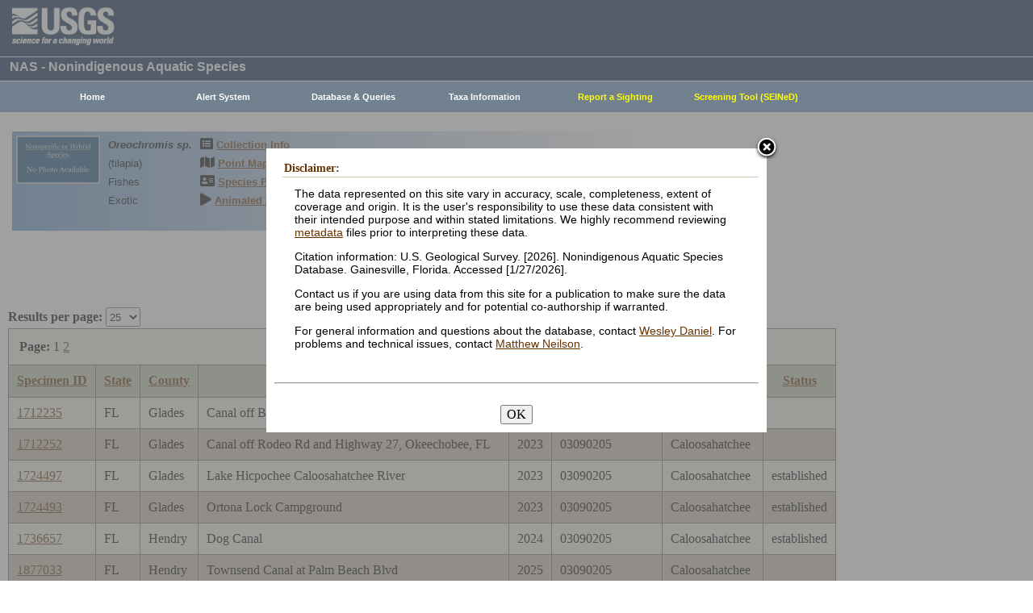

--- FILE ---
content_type: text/html; charset=utf-8
request_url: https://nas.er.usgs.gov/queries/CollectionInfo.aspx?SpeciesID=2788&State=FL&HUCNumber=3090205
body_size: 16097
content:


<!DOCTYPE HTML>
<html lang="en">
<head id="Head1"><meta http-equiv="X-UA-Compatible" content="IE=9" /><title>
	tilapia - Collections
</title><link href="/css/nas?v=iQJqYGG-P7Uqgx9paqprgu_ndEr_vz7ctRXErizdO_o1" rel="stylesheet"/>
<script src="/js/nas?v=xzbCoAJSS0j9Xxo1ze6fX0pHOQlyKDrO_jRo4Do6C3Y1"></script>

    <link href="../css/speciesbox.css" rel="stylesheet" type="text/css" />
    <link href="js/highslide/highslide.css" rel="stylesheet" type="text/css" />
    <style type="text/css">
        td { border: 1px solid #000; }
        td img { border: none;}
    </style>
    <script src="/js/collinfo?v=0CwULZjML9Khe0tH0Aa8PRdPXRXbT00qpNCHt1M9J8o1"></script>


    <!-- Google tag (gtag.js) -->
    <script async src="https://www.googletagmanager.com/gtag/js?id=G-WFDNHB26VD"></script>
    <script>
        window.dataLayer = window.dataLayer || [];
        function gtag() { dataLayer.push(arguments); }
        gtag('js', new Date());

        gtag('config', 'G-WFDNHB26VD');
    </script>

    <!-- Google Universal Analytics -->
    <script type="text/javascript">
        var _gaq = _gaq || [];
        _gaq.push(['_setAccount', 'UA-25972996-1']);
        _gaq.push(['_gat._anonymizeIp']);
        _gaq.push(['_trackPageview']);

        (function () {
            var ga = document.createElement('script'); ga.type = 'text/javascript'; ga.async = true;
            ga.src = ('https:' == document.location.protocol ? 'https://ssl' : 'http://www') + '.google-analytics.com/ga.js';
            var s = document.getElementsByTagName('script')[0]; s.parentNode.insertBefore(ga, s);
        })();
    </script>

    
    

    <script type="text/javascript">
        /* removes progress screen once new window is visible */
        //$(window).load(function () { // depreciated since jquery 1.8
        $(window).on('load', function () {
            $("#Spinner").fadeOut("fast");
            ToggleSpinnerBlock(false);
        });

        function ToggleSpinnerBlock(Visible) {
            document.getElementById("SpinnerContainer").style.display = Visible ? "block" : "none";
            document.getElementById("Spinner").style.display = Visible ? "block" : "none";
        }

        function ShowSpinner() {
            if (typeof (Page_ClientValidate) == 'function') {
                Page_ClientValidate();
            }

            if (Page_IsValid) {
                ToggleSpinnerBlock(true);
                return true; // postback will continue
            }
            else {
                return false; // do not do postback
            }
        }

        function pageLoad() {
            ToggleSpinnerBlock(false);
        }

    </script>

    <style type="text/css">
        div#SpinnerContainer {
            position: absolute;
            display: none;
            left: 0;
            right: 0;
            top: 0;
            bottom: 0;
            background-color: #fff;
            opacity: 0.4;
            filter: alpha(opacity=40); /* For IE8 and earlier */
            z-index: 1000; /* Important to set this */
        }

        div#Spinner {
            /*position: absolute;*/
            position: fixed;
            display: none;
            width: 100px;
            height: 100px;
            top: 35%;
            left: 44%;
            z-index: 1001;
            overflow: auto;
            border: 1px solid black;
            border-radius: 5px;
            box-shadow: 5px 5px 5px #666666;
        }

        div#Spinner {
            overflow-x: hidden;
            overflow-y: hidden;
        }
    </style>

    <script src="/assets/uswds/dist/js/uswds-init.min.js"></script>
    

    <!-- Google Tag Manager -->
    <script>(function (w, d, s, l, i) {
            w[l] = w[l] || []; w[l].push({
                'gtm.start':
                    new Date().getTime(), event: 'gtm.js'
            }); var f = d.getElementsByTagName(s)[0],
                j = d.createElement(s), dl = l != 'dataLayer' ? '&l=' + l : ''; j.async = true; j.src =
                    'https://www.googletagmanager.com/gtm.js?id=' + i + dl; f.parentNode.insertBefore(j, f);
        })(window, document, 'script', 'dataLayer', 'GTM-TKQR8KP');</script>
    <!-- End Google Tag Manager -->

</head>

<body>

    

    <!-- BEGIN USGS Applications Header Template -->
    <!-- Google Tag Manager (noscript) -->
    <noscript>
        <iframe sandbox src="https://www.googletagmanager.com/ns.html?id=GTM-TKQR8KP"
            height="0" width="0" style="display: none; visibility: hidden"></iframe>
    </noscript>
    <!-- End Google Tag Manager (noscript) -->
    <header id="navbar" class="header-nav" role="banner">
        <div class="tmp-container">
            <!-- primary navigation bar -->
            <!-- search bar-->
            <div class="header-search">
                <a class="logo-header" href="https://www.usgs.gov/" title="Home">
                    <img class="img" src="/images/logo.png" alt="Home" />
                </a>
                <form action="https://www.usgs.gov/science-explorer-results" method="GET" id="search-box">
                    <div class="fa-wrapper">
                        <label for="se_search" class="only">Search</label>
                        <input id="se_search" type="search" name="es" placeholder="Search">
                        <button class="fa fa-search" type="submit">
                            <span class="only">Search</span>
                        </button>
                    </div>
                </form>
            </div>
            <!-- end search bar-->
        </div>
        <!-- end header-container-->
    </header>
    <!-- END USGS Applications Header Template -->

    <form name="form1" method="post" action="./CollectionInfo.aspx?SpeciesID=2788&amp;State=FL&amp;HUCNumber=3090205" id="form1">
<div>
<input type="hidden" name="__EVENTTARGET" id="__EVENTTARGET" value="" />
<input type="hidden" name="__EVENTARGUMENT" id="__EVENTARGUMENT" value="" />
<input type="hidden" name="__LASTFOCUS" id="__LASTFOCUS" value="" />
<input type="hidden" name="__VIEWSTATE" id="__VIEWSTATE" value="llAu9+Jsi5XLPLkvBAlG7p5VOlRSK0PWYjdEP/A0AbO6cFRO9HVf5vwqoc4l5na0XP777ewxwes25HnKHa+TRkXTAQ3I2VaqBE4vBJ10ezjkVIY93HUscUANqzWpuMbDoCIdcdOxSYZ7Q35fS2d13MvdK/2kzdpiEbe2gItxQ9T347zjk/qduK9CGkZpZ7K+VkyOkvKfppmT/Bk+8z6C5nV0qOFVIhJR1FzKTQHITHRaVkRuh5uh07wudWv+K08Y8RF0nvlU5R9VUfj8YocBL1iSLWCr7Br0yCyV9vJf7Zw4xtSSsB5wUArUodY/1VYNpHImGnBTHv3NRm/4pdfbLho2QNbEtpJXnfBRXQqATD3onoHcOFKGbkO2xJn69EQbcGk4t3JO3S6JredmwyN0AAAIc0CDrVpNHMSNHvLSVLRjV3QV9D6jyk0vo07/lXGIZt/qnsjKbZsD3XTKt1Yv34CquJnpLq2TYNANuYgKFJ2n6ZAcdqjGarETYoTZVo9InOsSsQKqXQNcwG29ENW6+PBEqxOnSBm0NHT3D3GfP/m75S7iwBRqNUlrCtzyBzvqIM0cmF89/rTiyIxAHfZyDQMzgf4TCtpbQGPrjyWX78MciY03nwYR4qlnJnYUmkVhuLyYG3sfwYtwTGuGokvl5CupZyxW2Oq/qwZ/RNXQobOk/EvcR3fNTkEJb/tW3iErhDHUa2ZbKkwqbIZhNoziAiepD5+dabv1QPT7OtMwo9uBMCrds8FIOGxZfEhj9wN0jWEAuRJqm9HCICRA1fYJ+eaH/gCGMFqBH2oprZ5ubTJmbcZKPlTMWMZbG9YVmQoLSOsQrwOd0J64/xxUkP8Q35e2G3en9hoWyqUWSu2eEZPldJRPDSfjiWxNllQOd7xvDEVe2IQWKznDYHVb02sCB9+5QPvmhGStuGshOulVNgSvSq9bXAm9rAilzvorGE17eo/YAFaXDQJuMp3TP7bZPXegcHoZbERzITz9AeMvcSsgwl5ucvqu3//CyHlwsFvgmEiII5g+9eMzTRnBb25Q2l+qyQXMV0o0rTbi07favVoiVgbIaNQrjOXKcmmOUNumkiPrHHYm7lbIR9c9tapwYL4sr4cpMVXnJzh7aPWy9VxVGAF/uQoVVjhABLQ8mOtNS0CRblIvTgN5WewViGikPbCimFbJ34Vd0FMD7d81HyBxr6vR6dsmladzeJvrItaTDAIjazr51n9rk1x6k1DGN5xZ1X8TCO5GGYdDkNQeExcqWlk62q1lVn84qB4IroY37INWs58bvsyIxSU1lx2lnJmBJ0HFNbdK/7rP/4sF/qDX1UHG1pSEcnQIYoCfCRFW78nAGxQa25xZRVXelMpSMAdU6u2Hs1yVrXbeds/2W2KrtuK2CZT0vBWynEI/[base64]/[base64]/9FtKclsRKFP9aU7O914BIiWjxxEQqB0wghUsaypCcAqLtFr/Ij1FKcjea/oCzsn7IbVjj1ynwV6BWrOjl3REzsOI0zfaj1d4wPVDOyoftMdHuAGwz4QMjWJ/TfkSbuURcINuXwGIAbY6in021bGBSLSrAceMg8OEzGnukwh2Vuc4pgJJr8LC9NeeHyY6eE3uqxaqWA/q7m5ZZLNng8oUcLHYjHpcoGJwhNVjQ8Qrqi4gDCH//GamWjm8O1tx3c/PEmcOsoMI57ITew5IeylTBilIS3q7t+oBqpme1LwbkTC8nLmLJn9HBUpGeZeGVIhdVs291lXXaLKkg+ED/EPPE6ic7Dl80FDTqpx8ObZk2aabtxv4Sk69NPI4d3n5f11z9omzkcaAJZugeZ0+sI2K+lzNFkPBTHzppzWBFHLwkyPoI1ZxlPX7lOUUXQkaNoCmxcqrmvTJNNndMkRgL02aoBK10ja0eNDLhpz6XVqs70Ytxcqn/jAQWkGLde1lAupaJfz6jc9MWyVILdTIBZpqX1fv1SgxHI0I3pUfGBgqEgnfnpqmkPZ2YSQTwhsFR0c5qJ7EJ1FchiYoqcibFQISOQaiDKIbBpw1B8ohf46DtcO4tJUSRsS35AcRgZVt+GAM3cvJgwlDoPkrh/X2QJC+aiYqyqNgsZd2lnCAz7Y5/cXy74lKTEvmkZG110lDfPgPBdF9E+Ss++TytwMUgEgBDMbZhi7bK05tH8o1PbXiEibAOSbNVBG+4KDL2U1g6i5dmgZQZ/Oztbbc17nTk+0W+qNZZ0EIxHY7F1ZzfHZ+bdTcNAvpgLCfkm2Qv6D4oq+f9p5SdEcOnBQQ6KPehwWKF4gIuqetN9TZlZ/luzdk6bETTDuQiZqoMRFto3oKzjt5NGygpJS4LyhpWfyfLHX4s3sYGHe14oceWD4NLGKBW+paOnwGeJlhx+FACOu/f0leL4uYDHGFBA/fN5Z/FrWtdT/N9PlsqfJW7pl0teFoo6kbDVUwlG91Ej/Bg3FBmKFvE0S0LSZnD0PrTkR9cAsZ1J80x/NUEdjbglYX/+Qfo/QFNo6QWl50HqLwbY0BYBKCAMm3MADfqpfgjaPUL3IwAcmZhgXjoOvcQgqk0GiESJfT0Hx3me7aoYktN+2ov82nmkzbgqWu8d7IwXAqlwrdoNwIu5oorGJmnF7+Zy0AIo5qPh6k+NBu/YjLxXrw3xDuuas1S2sMzdb7mrMnVqkWM1ilSgPoGjdVV598cklePmK74ScbHJAX++ReDwnKyzVnpwF/qk1CJCT17X9OWIozPLSxbu0jJ1VNKrm4D/YO7jbB+WqUaXP8oaXSskihl2DSELZ3Zl6D9tfShrtx38LLwE7IfkGhovCtiMJEqejmvcPvRBit3/8I2kpzeihCMMwPZwEZm0VRpNgsQWBXfO+OhieLzm+SDyE4/pqE41/DlTHvtlJM3gL7NVtTEK0akyw8kPKau+kcRB/paxmIPZKpYrv1aMOGKG48vPjQWHDZRh+O7vnXxDTSXWXYRxkWLAgkzJgmz9hncVgtBtI4x9LNgj5dz2lOyCvNu8uaxyYzV9m+aBzcHnZ2f1o/eyvdm5ZhloIVWdetkRbTJibWYLzB0D53nzsMOgJmnGg8RiovBrESj+7Z0Lw+A9ssJwkeEi6MNZdmynZGrrt0sQc5h2Exm6u0FmZsPdGVCdeyIlSkEEM273Xszp6QCqkgakXleNP02vELRkTaZJKgTOosMG2xfaD0Q926n4sgcCgP/e6fYPTRLBjDWkbu88ym646ziWJt2WUqzSgEVTwP2VybX6I5Me61A9sEd5njKMdLDbYTUF1kMAqsdeuWxiBXhjjUgR7/akDKx+zp5lOBQ/DJ5GvllSPrOigV1j44wpb09eg+F6ctfGMBssdtzWhcAizVlpLPYc3mNpiRnRC/y8M+kYtwbcr/CUQ+8iXIlhZ0Mk3grkB1Fd7ExXH8wlJdAOykvufIO8OFxKKWauPQ9YcugGENDjM2XBKwptwZtnRazoVRC0XXfzpbQOsRrZCrt2ktoDBqpaW6cpY5BFAbGxWNYWhdFUhmIv8KImi2FSu0xrzeNXt/[base64]/QSvXlmbcmVzDx7JUO/S7sXKY9FYWUVzD0YSnzw5PJD7PJR09Mz0282KfMHEWc5/Oabi7rgpNPYciSDFD4i57mu0JrviASg9+slvFSwXp0txF+TxDFcvmbOacINnmiCZExlLbXtthaMFnfnlDIinwWnlDGjGi8tb+kvd2En2Ng0n6eIpAvx4Xe+QFcNpbuZImiTHfSXEc0N8gXnIMelSyZYMRBBZ29oTvJG8gPIl5ZDMPnqbKL/9Hd9dR2ctCVCo/bzuPwxSrVUIDZN/+sDMJnTaNF8EwjHhSnnJNz73qnj/WOm6mSph0+RoW/FXz4lxX/grtG5zRKjVKaO4jWC+DnZoV4fH+RNcMrSaH1xNPwHDyoH8bgbliX0xA5fpJQe/d+XxBkVHcst936/rtTfCZeJrPiXycQC35Y/7qHAyX+J3d8R4Mhzd7qpX/X9xNshkoJI/rJah5PtfOpcEhVl6KrcJv2yMD4fVpjOeCgRxkXpegldLHOTTLEEOh/EtYiSRsV99chKqCWUFuy6xwBVK1pcxtyJiy1O0LZjxPxfSkQRU4iBK/[base64]/x9UMv5kI68NDR00m/GbchsvC7U8E5+T+sezDf7txCWmARzgEU4Lm31kcgWozgCNeiOKy8PC1dSF1vLbvQnHxMxtyi+RBZcSikWAabz+VG+Ilsj1UYJqavXJqoylH2JH56M4hKBw+ohkTKkygqy6gwQZZzK0keGGB4SrfehA2yZ8gqnsku7/UlbWTXTGbTgyUidhPi49gDbnvfMcDRTGcWFKHuKTKl+oY/mZcKThh7PfDKx4rJQ/1rqH1zFp8SVJdDWAtFq5SRQXzu8z0+JbSgixP84Vuq2RBlfplbnjhyRpAO/0WtcJtt2ayS8BdIzERTE5WQKAblEvoS57vILiCRUT3bLVbKpPFVy09uInkWbYZwGNpJAkjuH+ylsQvHlN+s57BquCc+mHyV6pxMOiPq46TXgk31ryZYESORBXHVEukHSrSa520cE/q5uV1P6bHD/bSmqQ0i8GTdCcscja+fgbSOWiQ6GF9AdZ++bkc4F5gK+SqbCf4Nr5QjezRdzSd/5f0IQ+7n2PcsYRVzyzqHc6gZoGD3sFK0dZD/E3YgPJqHzQdEieoPA4H5cJUxXwf43o6VwtAD5Wmw6nMRnCpCQIcTfS4droObU67x51ZZ1pErb7czB+/kh9pYVtcoke9TGs34XUozSdPcLU1z1FLhoyEJLHEozX/j9ANatidIUgDAOtp/KT8LZnJBktwfoe9e1UlpawzvRGAP9xzuegteczIZs2BcV5/RNuxwZDjd0qJ+ygrpbIuJQ374W1wOky0JbQuY2KE9tq08i0tGsbVIG5JkHSmmInPSz6hNsLAHFLJTYCEwtRLilTSN/uvMigtNwxsuXpQ4lAJSZgXO/YE+Ul0oKT+Scx6C7j3iZvNSG67SkFIeJpweXtJBmE3LxyCjTzgTSLLkgiwM0AVhADaNgbigUjK6bCNecGJbaNOpplOgZdVflGflFyhmivjNYYPg+/y4kq2BL0xu6aUqqUqeeFhcltwf/W4eCen6jkZcurX0Z27/9ZOyb+YAb9TpEC6t/73KY7v3bn6Cg/ZLhEhzmTNR7TI82wBdKJgEOAC8IDjdOt6zIFu18TSvB/guLfyR1I14WVUh6CJXzIqqNV4iIIXFyMeGZP5UGhNLv8P7CaIAh48oTQWYAo/h1mML8TYs/DQ+TdiP4MVMVZJ7LzMjiwdh+mOm4c03lADUSrVA91to30oMNLptA8CdjyowdTuY55K6ohtpSz6q+F2/PfUKBfm+TXbKU488CD6rlc6/c0xaxs7n/48nGVrfDVJc3PWy2WGJfpfuPiWlQkLIVDo27aN9xKgNqs5+tPhzuXnBvjC5+In8WPazVgfUqYe82MdWumeCOSXC+XX8QTZ6juQJTgvgzSpXi52vv6xd7woUVL0YEiZZn+MdJESZHAaie7/Q3tLh3Tx0xH/5iPUTXXD+r4DsdE0qIYx2G53oUjlASLo1Q1t/UCvSByDzmqwZHeDlN7DjC0S1lTymzLqGcbYW5YnDtLwVe/nf5esJN3wCmFLOWxEFm+aAG2o3OZ+pYrsQt5C5Ur1MaPdaG3GqCZpVpp/ZzYNrvYcEuaarJxIxrpgLrgREzfb1enlx3DqlYmlS6x8U1jN8zDXlurb0J9v8cb3VWqtflvMUxhonLvS3gwYGPvMQu9piIY2r/YIAtnKMNQicM5bX6mbOmaLU5W6Krn8w/APb4a1D8BZ9XqZS+1sXxhkB6MyAiZ5spp8Wldrqy6fBPYaqsNlTU3pZa6v4XXhnaV23dUmHJdlbnFl9md8c09amhhY1W9Pde168QZ4Wub2YOsjdRDLwX3iKh3IHj1vDbRrLBhCptpwouEwJ1PtGTjl15IUO3oNt4QHotCB9loOFUVJW+SnJZ/FSze0Mwu0AJfuni25aOp1lOyvQE9Xs27csrKVNXkMlS+Kmt1PF3cwlJm6kstoCRTbiqv1yjd1wrQo6Dr3BO1bPUd1+DxsZD4dQjGgSlbASgmGUJkdXJDCu0ivmUhq7tlTdj2oIuMCkABW+Z+AVqK8KfFxB8T+/pQw+e2+y6grpdblt2JiuWE5wkq5blryZja/muxljhGFJohkFNYqSYM5jo3pbiEdmd1Sgzv11qmOc1/lKnVyTKT4jwhDNoTZl1uOcZxA8Q9zZJAucgPM3kd5oje9nkR+wrkcHxi0JI7F8iYvEdfFVpmNMcmwfD4U5tqGNojYT8KmtjZmVRqyB+BVZVG6chITwYYVW9dY/gHGqVx2SfosBDDsnak6RpuccDHmRwboK79ReArEvr3AYUJUD8K6dDQ3aC/P/WxXLpIlFnC0hgDhhXhapb3VHrcQCsZLbdzH8cQr11ium5QHne4O6TDCPooiejsTjLpjwEz5uXLEFGm84wGl7QKCVTlEYbTIbLCX/RLwduLpsj/VpOtWmHcYKdI5/i84neAzuDBH0zw/gdZLv5Ad+tyc0fFIV37y6lNGW4VGcWtrxq1atg+ItVqjQ1e1x4tPjYJ3R4yAhqnZsqJy4sYy84jWFqo/HLXteUR51/paMKbuxU5GTlVrXlaobWm3ceAKTucySR9mTgd3tHffDe3jfiJSldgz8mA1EYHvQ8+YFMoOic9dQVfKzxYbV9SXdV9+xkC5sGN2i/cJqJBICiEmz6Da6zwDq9vzNoKcpOxLrz/[base64]/8J5VZ4rPlJC+O3TYmQVcMx3R3ZesQJ/x+nVToRP09+bUSaiH8GfZFExBm9CCSz8lJuqczv2vb7Gx/WjejvQEUOZZwMwwn2UW4JZThOUMCNzmSS8e7hZC8nHJBnl15GI/OeDygiF1EiJRrpEe7JyPmUnxc9Lgo75AVUDvUN7LD3MnfW4yRJmtNIvcJg/9jLBiRU1KrHR6RalV/[base64]/xzuR8hUAJZ3gyoUrK8+Farm0V6cEcZ1x25ZoTrmV+9IMkSiL+3/YZASRmIH4+xriFVZAChaNiIgz2sAyWUg58uBE/GQEIhqubcuGdWLDc/VhaJOyWX8F/0HZa/qKxUKkWCPwZMEt1ah0nYTJsr49DWBezzIASuTAQAvXlGEoSagUpfiCgHwTq+vaa/7BrBtPqEfDzZx12N4VVaGhnz4pQfw4biK26pUgWvj3hnImEZyWmfuT+OcLK2+GBRJ5dFLr/CmrHxCRBwULRAi6wzdB8WZrR8Yz1Gw8MWiiI9tu2Oc2L/CDREpjgyeJP/k4jA81IctujOPCedcgmkIHPjjVuKZIBKOwqXmzzaw4cIn+9vlAhHVQpw9nCLkrjAUKRnQcyI8i5JLl8VFgDoVpEKfPcgqvNGzFcjjJczMaq5NgQTwna+Lp0PavdXCJtqgxcusq1xhXnoE+jasryYalw9u9HyKL/A7MXqh5Wmsubd2cOg6q7z11OjZ2xVcvcbQea4ghP9pYkLOaob5WSelAUdq7XMOmGII16ZCAqfQjP2xr26teweYYG+WwQnGDKkLy2cG9hi/vfVbnZL0/Ccosbv2zRtqZUKcKtyIPuMw2TuQ26jB6x4XoyG6RHJ6VSg7+zVBuqbsDKl2ytcZiXDuP6Z8JqwDVUsQzkveqLNsAmWFYBJueTRgP5rFLeODgZnSXrDNFzBTJo0P15rPxOUfIFwnYpUVC4D63VSlBNz+5SEu44a4JqF2AUbHxD9La/pKShUxQ2AnLnDEBWYf21ggc03CfHsNd87tjJmT5+b7OZekjw3wtHiHupNzQV3iVGDChrXIbvWX+NIV1eYfAb0n4JR7C/MQKWSbgLdK1B2IdPlglFUdaPYWSLlCHkmpXVjlTYnjLfbNch38WMFzVy/62qq682dpNvJlAuLeUM+ZH7Yiu6NoRoDbDDm6tqkhfxiLFUayX4gsGUpiAvBt7gF6kmBYlkmlFdgaPtANlcsU4bH2jyuJ3GLQe78LdNGqa8yBgI1ipwyao7dSW1JOVn9qL1eePDXhirkgo40XSGHwsK3T+DsNfYqL3Sk7r1HFkHfvoJymPXP/cD/ytKsuTNW38blGnp6stIocsrM4rEyesN1bVBW8AeieHp3w/tEvUya35bepnPbg4RvXAcA+sPLae7+DOmOKlRRl1l6A==" />
</div>

<script type="text/javascript">
//<![CDATA[
var theForm = document.forms['form1'];
if (!theForm) {
    theForm = document.form1;
}
function __doPostBack(eventTarget, eventArgument) {
    if (!theForm.onsubmit || (theForm.onsubmit() != false)) {
        theForm.__EVENTTARGET.value = eventTarget;
        theForm.__EVENTARGUMENT.value = eventArgument;
        theForm.submit();
    }
}
//]]>
</script>


<div>

	<input type="hidden" name="__VIEWSTATEGENERATOR" id="__VIEWSTATEGENERATOR" value="59B38750" />
	<input type="hidden" name="__VIEWSTATEENCRYPTED" id="__VIEWSTATEENCRYPTED" value="" />
	<input type="hidden" name="__EVENTVALIDATION" id="__EVENTVALIDATION" value="lpgvPxoGEbj9emE2TDhX9LzxuuW6uk9EX3AyhS8JcfitFy1B8Ko0zxkpbY56IDLJaMH/PgRxEEQbjmcBaGmjkvE0BGJLRBXRHQ939bwczBqVHRbgxQTb37gr+49Z5gVLL4cFWYPXxaGwoJUBVzwlo4yYAZWErNxRAP3fYJzI2FKQUPmjy/bv77sfoZlcYBSomQNlZP2dfERa6bmQR7KlFv9tL+i9yk5qSeEdOR5tTvreoWhpZ3HlXVd1ppK9QANndw/oUK3HcDXgnQX672x5EwTHrv/a2JS+TZ2MqomhzQOapCa1V3seFMD6LJ1xTYtlj4CgpcG7TUKJdUyhoAiAyaluFQQWUuHMRj9ARoP4klGP1ZVheRHjss01uldYgPeQ8QCQJkJaws0KedQJ7yP3/WM14AB2FVQruZzWc6/goke0gLr3sC17orL5+2Ytaj74OiRyOx2a0qw0qxm7si6bZSdEszCyN8slZavHtzNVHfP2qBjsRXGeuyqJwl6q0gL6" />
</div>
        
        <div id="SpinnerContainer"></div>
        <div id="Spinner" style="background: url(/Images/spinner.gif) no-repeat center #fff; z-index: 110000;"></div>

        <div class="wrapper">
            <!-- BEGIN USGS Header Template -->
            <div id="entire-header">
                <div class="showWhenPrinting">
                    <br />
                </div>
                <div id="usgstitle">
                    <p>NAS - Nonindigenous Aquatic Species</p>

                </div>


                <div class="menu_back hideWhenPrinting">
                </div>

                <div class="logo hideWhenPrinting">
                    <div id="no-logo" style="height: 75px"></div>
                </div>

                <div class="menu_item hideWhenPrinting">
                    <div class="menu">
                        <ul>
                            
                            <li><a class="hide" href="/default.aspx"><b>Home</b></a>
                                <ul>
                                    <li><a href="/about/default.aspx">About NAS</a></li>
                                    <li><a href="/about/staff.aspx">Staff    </a></li>
                                    <li><a href="/about/faq.aspx">FAQ      </a></li>
                                    <li><a href="/about/partners.aspx">Partners </a></li>
                                    
                                </ul>
                            </li>
                            
                            <li><a class="hide" href="/AlertSystem/default.aspx"><b>Alert System</b></a>
                                <ul>
                                    <li><a href="/AlertSystem/default.aspx">Browse Archive        </a></li>
                                    <li><a href="/Alertsystem/howitworks.aspx">Flowchart-How It Works</a></li>
                                    <li><a href="/AlertSystem/about.aspx">About                 </a></li>
                                    <li><a href="/Alertsystem/AlertsStats.aspx">User Statistics       </a></li>
                                    <li><a class="hide" href="/AlertSystem/default.aspx"><b>Email Alert Sign-up</b></a>
                                        <ul>
                                            <li><a href="/AlertSystem/Register.aspx">Register</a></li>
                                            <li><a href="/AlertSystem/alerts.aspx">Login   </a></li>
                                        </ul>
                                    </li>
                                </ul>
                            </li>
                            
                            <li><a class="hide" href="/queries/default.aspx"><b>Database & Queries</b></a>
                                <ul>
                                    <li><a class="hide" href="/queries/default.aspx"><b>NAS Database</b></a>
                                        <ul>
                                            <li><a class="hide" href="/queries/SpSimpleSearch.aspx"><b>Text Queries</b></a>
                                                <ul>
                                                    <li><a href="/queries/SpSimpleSearch.aspx">Simple  </a></li>
                                                    <li><a href="/queries/SpSearch.aspx">Advanced</a></li>
                                                </ul>
                                            </li>
                                            <li><a href="/queries/StateSearch.aspx">Query By State </a></li>
                                            <li><a href="/queries/stco.aspx">Query By County</a></li>
                                            <li><a href="/queries/huc2.aspx">Query By HUC 2 </a></li>
                                            <li><a href="/queries/huc6_us.aspx">Query By HUC 6 </a></li>
                                            <li><a href="/queries/huc8.aspx">Query By HUC 8 </a></li>
                                            <li><a href="/viewer/omap.aspx">Spatial Query</a></li>
                                        </ul>
                                    </li>
                                    <li><a href="/graphs/default.aspx">Graphs & Charts   </a></li>
                                    <li><a href="/queries/references/default.aspx">Reference Database</a></li>
                                    <li><a class="hide" href="/about/faq.aspx"><b>Database Info</b></a>
                                        <ul>
                                            <li><a href="/about/faq.aspx">Database FAQ</a></li>
                                            <li><a href="/about/Metadata.aspx">Metadata</a></li>
                                            <li><a href="/disclaimer.aspx">Data Disclaimer</a></li>
                                            <li><a href="/about/DBCharacterization.aspx">Database Characterization</a></li>
                                            <li><a href="/eDNA/">eDNA</a></li>
                                        </ul>
                                    </li>
                                    <li><a href="/api/documentation.aspx">API Documentation</a></li>
                                    <li><a href="/disclaimer.aspx">Data Disclaimer</a></li>
                                    
                                </ul>
                            </li>
                            
                            <li><a class="hide" href="/taxgroup/default.aspx"><b>Taxa Information</b></a>
                                <ul>
                                    <li><a class="hide" href="/taxgroup/default.aspx"><b>Vertebrates</b></a>
                                        <ul>
                                            <li><a href="/taxgroup/amphibians/">Amphibians   </a></li>
                                            <li><a href="/taxgroup/fish/default.aspx">Fishes       </a></li>
                                            <li><a href="/taxgroup/mammals/default.aspx">Mammals      </a></li>
                                            <li><a href="/taxgroup/marinefish/default.aspx">Marine Fishes</a></li>
                                            <li><a href="/taxgroup/reptiles/default.aspx">Reptiles     </a></li>
                                        </ul>
                                    </li>
                                    <li><a class="hide" href="/taxgroup/default.aspx"><b>Invertebrates</b></a>
                                        <ul>
                                            <li><a href="/taxgroup/Bryozoans/default.aspx">Bryozoans    </a></li>
                                            <li><a href="/taxgroup/Coelenterates/default.aspx">Coelenterates</a></li>
                                            <li><a href="/taxgroup/Crustaceans/default.aspx">Crustaceans  </a></li>
                                            <li><a href="/taxgroup/Mollusks/default.aspx">Mollusks     </a></li>
                                        </ul>
                                    </li>
                                    <li><a href="/taxgroup/Plants/default.aspx">Plants       </a></li>
                                </ul>
                            </li>
                            
                            <li><a class="hide" href="/SightingReport.aspx" style="color: Yellow"><b>Report a Sighting</b></a>
                            </li>
                            
                            <li><a href="/SEINED" style="color: Yellow"><b>Screening Tool (SEINeD)</b></a>
                            </li>
                        </ul>
                    </div>
                </div>
            </div>
            

            <div style="margin-left: 10px; margin-right: 10px">
                
    <div class='speciesbox'><div class='boximageside'><a href='https://nas.er.usgs.gov/XIMAGESERVERX/2019/20190509085915.jpg'class='highslide' onclick='return hs.expand(this)'><img src='/Thumbnail.ashx?filename=/XIMAGESERVERX/2019/20190509085915.jpg&height=100' alt='Oreochromis sp.'></a></div><div class='boxtext'><b><i>Oreochromis sp.</i></b><br>(tilapia)<br />Fishes<br />Exotic</div><div class='boxlink hideWhenPrinting'><i class='fa fa-list-alt'             style='font-size:larger' alt='Collection Info'></i> <a href='/queries/collectioninfo.aspx?SpeciesID=2788'>Collection Info</a><br /><i class='fa fa-map'                  style='font-size:larger' alt='Point Map'></i> <a href='/viewer/omap.aspx?SpeciesID=2788'>Point Map</a><br /><i class='fa fa-address-card'         style='font-size:larger' alt='Species Profile'></i> <a href='/queries/FactSheet.aspx?speciesID=2788'>Species Profile</a><br /><i class='fa fa-play'                 style='font-size:larger' alt='Animated Map'></i> <a href='/queries/SpeciesAnimatedMap.aspx?speciesID=2788'>Animated Map</a><br /></div></div>
    <br />
    <center>
     <span id="ContentPlaceHolder1_totrecords">28 results for <i>Oreochromis sp.</i> (tilapia)</span><br />
     
         <a id="downloadData" href="#">Download Data</a><br />
     
     <a id="ContentPlaceHolder1_HyperLink1" href="CollectionInfo.aspx?SpeciesID=2788&amp;yearfrom=&amp;yearto=&amp;status=&amp;fmb=&amp;pathway=&amp;nativeexotic=">Click here for listing in all states</a>
    </center>
    <br />
    <input type="hidden" name="ctl00$ContentPlaceHolder1$HiddenSortDirection" id="ContentPlaceHolder1_HiddenSortDirection" value="SpecimenID ASC" />
    <label for="ContentPlaceHolder1_ResultsPerPageDD" style="font-weight:bold;">Results per page:</label>
    <select name="ctl00$ContentPlaceHolder1$ResultsPerPageDD" onchange="javascript:setTimeout(&#39;__doPostBack(\&#39;ctl00$ContentPlaceHolder1$ResultsPerPageDD\&#39;,\&#39;\&#39;)&#39;, 0)" id="ContentPlaceHolder1_ResultsPerPageDD" style="height:24px;margin-bottom:2px">
	<option selected="selected" value="25">25</option>
	<option value="50">50</option>
	<option value="100">100</option>
	<option value="200">200</option>
	<option value="300">300</option>

</select>
    <div>
	<table class="gridLayout" cellspacing="0" cellpadding="10" rules="all" border="1" id="ContentPlaceHolder1_myGridView" style="background-color:#F4F4EA;border-collapse:collapse;">
		<tr>
			<td colspan="8"><table border="0">
				<tr>
					<td style="font-weight:bold;">Page:</td><td><span>1</span></td><td><a href="javascript:__doPostBack(&#39;ctl00$ContentPlaceHolder1$myGridView&#39;,&#39;Page$2&#39;)">2</a></td>
				</tr>
			</table></td>
		</tr><tr style="background-color:#C4CEB6;">
			<th scope="col"><a href="javascript:__doPostBack(&#39;ctl00$ContentPlaceHolder1$myGridView&#39;,&#39;Sort$SpecimenID&#39;)">Specimen ID</a></th><th scope="col"><a href="javascript:__doPostBack(&#39;ctl00$ContentPlaceHolder1$myGridView&#39;,&#39;Sort$State&#39;)">State</a></th><th scope="col"><a href="javascript:__doPostBack(&#39;ctl00$ContentPlaceHolder1$myGridView&#39;,&#39;Sort$County&#39;)">County</a></th><th scope="col"><a href="javascript:__doPostBack(&#39;ctl00$ContentPlaceHolder1$myGridView&#39;,&#39;Sort$Locality&#39;)">Locality</a></th><th scope="col"><a href="javascript:__doPostBack(&#39;ctl00$ContentPlaceHolder1$myGridView&#39;,&#39;Sort$Year&#39;)">Year</a></th><th scope="col">
         <a id="ContentPlaceHolder1_myGridView_HUCHeaderLinkButton" href="javascript:__doPostBack(&#39;ctl00$ContentPlaceHolder1$myGridView$ctl02$HUCHeaderLinkButton&#39;,&#39;&#39;)">HUC Number</a>
         <a href="../hucs.aspx"><img src="../images/icons/question.png" alt="What's this?" /></a>
        </th><th scope="col"><a href="javascript:__doPostBack(&#39;ctl00$ContentPlaceHolder1$myGridView&#39;,&#39;Sort$HUC8_name&#39;)">Drainage name</a></th><th scope="col"><a href="javascript:__doPostBack(&#39;ctl00$ContentPlaceHolder1$myGridView&#39;,&#39;Sort$Status&#39;)">Status</a></th>
		</tr><tr>
			<td>
         <a id="ContentPlaceHolder1_myGridView_SpecimenID_0" href="SpecimenViewer.aspx?SpecimenID=1712235">1712235</a>
        </td><td>FL</td><td>Glades</td><td>Canal off Bronson Rd and highway 27, Okeechobee, FL</td><td>2023</td><td>
         <span id="ContentPlaceHolder1_myGridView_Label1_0">03090205</span>
        </td><td>Caloosahatchee</td><td>&nbsp;</td>
		</tr><tr style="background-color:#CDC0B0;">
			<td>
         <a id="ContentPlaceHolder1_myGridView_SpecimenID_1" href="SpecimenViewer.aspx?SpecimenID=1712252">1712252</a>
        </td><td>FL</td><td>Glades</td><td>Canal off Rodeo Rd and Highway 27, Okeechobee, FL</td><td>2023</td><td>
         <span id="ContentPlaceHolder1_myGridView_Label1_1">03090205</span>
        </td><td>Caloosahatchee</td><td>&nbsp;</td>
		</tr><tr>
			<td>
         <a id="ContentPlaceHolder1_myGridView_SpecimenID_2" href="SpecimenViewer.aspx?SpecimenID=1724497">1724497</a>
        </td><td>FL</td><td>Glades</td><td>Lake Hicpochee Caloosahatchee River</td><td>2023</td><td>
         <span id="ContentPlaceHolder1_myGridView_Label1_2">03090205</span>
        </td><td>Caloosahatchee</td><td>established</td>
		</tr><tr style="background-color:#CDC0B0;">
			<td>
         <a id="ContentPlaceHolder1_myGridView_SpecimenID_3" href="SpecimenViewer.aspx?SpecimenID=1724493">1724493</a>
        </td><td>FL</td><td>Glades</td><td>Ortona Lock Campground</td><td>2023</td><td>
         <span id="ContentPlaceHolder1_myGridView_Label1_3">03090205</span>
        </td><td>Caloosahatchee</td><td>established</td>
		</tr><tr>
			<td>
         <a id="ContentPlaceHolder1_myGridView_SpecimenID_4" href="SpecimenViewer.aspx?SpecimenID=1736657">1736657</a>
        </td><td>FL</td><td>Hendry</td><td>Dog Canal</td><td>2024</td><td>
         <span id="ContentPlaceHolder1_myGridView_Label1_4">03090205</span>
        </td><td>Caloosahatchee</td><td>established</td>
		</tr><tr style="background-color:#CDC0B0;">
			<td>
         <a id="ContentPlaceHolder1_myGridView_SpecimenID_5" href="SpecimenViewer.aspx?SpecimenID=1877033">1877033</a>
        </td><td>FL</td><td>Hendry</td><td>Townsend Canal at Palm Beach Blvd</td><td>2025</td><td>
         <span id="ContentPlaceHolder1_myGridView_Label1_5">03090205</span>
        </td><td>Caloosahatchee</td><td>&nbsp;</td>
		</tr><tr>
			<td>
         <a id="ContentPlaceHolder1_myGridView_SpecimenID_6" href="SpecimenViewer.aspx?SpecimenID=1741218">1741218</a>
        </td><td>FL</td><td>Lee</td><td>[No locality description provided]</td><td>2018</td><td>
         <span id="ContentPlaceHolder1_myGridView_Label1_6">03090205</span>
        </td><td>Caloosahatchee</td><td>&nbsp;</td>
		</tr><tr style="background-color:#CDC0B0;">
			<td>
         <a id="ContentPlaceHolder1_myGridView_SpecimenID_7" href="SpecimenViewer.aspx?SpecimenID=1743807">1743807</a>
        </td><td>FL</td><td>Lee</td><td>[No locality description provided]</td><td>2020</td><td>
         <span id="ContentPlaceHolder1_myGridView_Label1_7">03090205</span>
        </td><td>Caloosahatchee</td><td>&nbsp;</td>
		</tr><tr>
			<td>
         <a id="ContentPlaceHolder1_myGridView_SpecimenID_8" href="SpecimenViewer.aspx?SpecimenID=1675719">1675719</a>
        </td><td>FL</td><td>Lee</td><td>[No locality description provided]</td><td>2020</td><td>
         <span id="ContentPlaceHolder1_myGridView_Label1_8">03090205</span>
        </td><td>Caloosahatchee</td><td>&nbsp;</td>
		</tr><tr style="background-color:#CDC0B0;">
			<td>
         <a id="ContentPlaceHolder1_myGridView_SpecimenID_9" href="SpecimenViewer.aspx?SpecimenID=1724505">1724505</a>
        </td><td>FL</td><td>Lee</td><td>Caloosahatchee River, Alva Boat Ramp</td><td>2023</td><td>
         <span id="ContentPlaceHolder1_myGridView_Label1_9">03090205</span>
        </td><td>Caloosahatchee</td><td>established</td>
		</tr><tr>
			<td>
         <a id="ContentPlaceHolder1_myGridView_SpecimenID_10" href="SpecimenViewer.aspx?SpecimenID=1724542">1724542</a>
        </td><td>FL</td><td>Lee</td><td>Caloosahatchee River, WP Franklin campground</td><td>2023</td><td>
         <span id="ContentPlaceHolder1_myGridView_Label1_10">03090205</span>
        </td><td>Caloosahatchee</td><td>established</td>
		</tr><tr style="background-color:#CDC0B0;">
			<td>
         <a id="ContentPlaceHolder1_myGridView_SpecimenID_11" href="SpecimenViewer.aspx?SpecimenID=1724572">1724572</a>
        </td><td>FL</td><td>Lee</td><td>Calossahatchee River from Franklin Lock Park south side</td><td>2023</td><td>
         <span id="ContentPlaceHolder1_myGridView_Label1_11">03090205</span>
        </td><td>Caloosahatchee</td><td>established</td>
		</tr><tr>
			<td>
         <a id="ContentPlaceHolder1_myGridView_SpecimenID_12" href="SpecimenViewer.aspx?SpecimenID=1724470">1724470</a>
        </td><td>FL</td><td>Lee</td><td>Canal off Academy Blvd</td><td>2023</td><td>
         <span id="ContentPlaceHolder1_myGridView_Label1_12">03090205</span>
        </td><td>Caloosahatchee</td><td>established</td>
		</tr><tr style="background-color:#CDC0B0;">
			<td>
         <a id="ContentPlaceHolder1_myGridView_SpecimenID_13" href="SpecimenViewer.aspx?SpecimenID=1724516">1724516</a>
        </td><td>FL</td><td>Lee</td><td>Canal off Academy Blvd</td><td>2023</td><td>
         <span id="ContentPlaceHolder1_myGridView_Label1_13">03090205</span>
        </td><td>Caloosahatchee</td><td>established</td>
		</tr><tr>
			<td>
         <a id="ContentPlaceHolder1_myGridView_SpecimenID_14" href="SpecimenViewer.aspx?SpecimenID=1724564">1724564</a>
        </td><td>FL</td><td>Lee</td><td>canal off NE 5th Terrace</td><td>2023</td><td>
         <span id="ContentPlaceHolder1_myGridView_Label1_14">03090205</span>
        </td><td>Caloosahatchee</td><td>established</td>
		</tr><tr style="background-color:#CDC0B0;">
			<td>
         <a id="ContentPlaceHolder1_myGridView_SpecimenID_15" href="SpecimenViewer.aspx?SpecimenID=1724469">1724469</a>
        </td><td>FL</td><td>Lee</td><td>Canal off SE 23rd Place, Cape Coral</td><td>2023</td><td>
         <span id="ContentPlaceHolder1_myGridView_Label1_15">03090205</span>
        </td><td>Caloosahatchee</td><td>established</td>
		</tr><tr>
			<td>
         <a id="ContentPlaceHolder1_myGridView_SpecimenID_16" href="SpecimenViewer.aspx?SpecimenID=1712189">1712189</a>
        </td><td>FL</td><td>Lee</td><td>Canal off Williams Dr, Ft. Meyers, FL</td><td>2023</td><td>
         <span id="ContentPlaceHolder1_myGridView_Label1_16">03090205</span>
        </td><td>Caloosahatchee</td><td>&nbsp;</td>
		</tr><tr style="background-color:#CDC0B0;">
			<td>
         <a id="ContentPlaceHolder1_myGridView_SpecimenID_17" href="SpecimenViewer.aspx?SpecimenID=1877036">1877036</a>
        </td><td>FL</td><td>Lee</td><td>Cape Coral and North Fort Myers</td><td>2025</td><td>
         <span id="ContentPlaceHolder1_myGridView_Label1_17">03090205</span>
        </td><td>Caloosahatchee</td><td>&nbsp;</td>
		</tr><tr>
			<td>
         <a id="ContentPlaceHolder1_myGridView_SpecimenID_18" href="SpecimenViewer.aspx?SpecimenID=1876940">1876940</a>
        </td><td>FL</td><td>Lee</td><td>Fort Myers</td><td>2025</td><td>
         <span id="ContentPlaceHolder1_myGridView_Label1_18">03090205</span>
        </td><td>Caloosahatchee</td><td>&nbsp;</td>
		</tr><tr style="background-color:#CDC0B0;">
			<td>
         <a id="ContentPlaceHolder1_myGridView_SpecimenID_19" href="SpecimenViewer.aspx?SpecimenID=1876997">1876997</a>
        </td><td>FL</td><td>Lee</td><td>Fort Myers and Cape Coral</td><td>2025</td><td>
         <span id="ContentPlaceHolder1_myGridView_Label1_19">03090205</span>
        </td><td>Caloosahatchee</td><td>&nbsp;</td>
		</tr><tr>
			<td>
         <a id="ContentPlaceHolder1_myGridView_SpecimenID_20" href="SpecimenViewer.aspx?SpecimenID=1736662">1736662</a>
        </td><td>FL</td><td>Lee</td><td>King Canal</td><td>2024</td><td>
         <span id="ContentPlaceHolder1_myGridView_Label1_20">03090205</span>
        </td><td>Caloosahatchee</td><td>established</td>
		</tr><tr style="background-color:#CDC0B0;">
			<td>
         <a id="ContentPlaceHolder1_myGridView_SpecimenID_21" href="SpecimenViewer.aspx?SpecimenID=1712136">1712136</a>
        </td><td>FL</td><td>Lee</td><td>Manhattan Canal, Cape Coral</td><td>2023</td><td>
         <span id="ContentPlaceHolder1_myGridView_Label1_21">03090205</span>
        </td><td>Caloosahatchee</td><td>&nbsp;</td>
		</tr><tr>
			<td>
         <a id="ContentPlaceHolder1_myGridView_SpecimenID_22" href="SpecimenViewer.aspx?SpecimenID=1877019">1877019</a>
        </td><td>FL</td><td>Lee</td><td>Orange River, Buckingham</td><td>2025</td><td>
         <span id="ContentPlaceHolder1_myGridView_Label1_22">03090205</span>
        </td><td>Caloosahatchee</td><td>&nbsp;</td>
		</tr><tr style="background-color:#CDC0B0;">
			<td>
         <a id="ContentPlaceHolder1_myGridView_SpecimenID_23" href="SpecimenViewer.aspx?SpecimenID=1712200">1712200</a>
        </td><td>FL</td><td>Lee</td><td>Osprey Canal off Genoa Ave, FL</td><td>2023</td><td>
         <span id="ContentPlaceHolder1_myGridView_Label1_23">03090205</span>
        </td><td>Caloosahatchee</td><td>&nbsp;</td>
		</tr><tr>
			<td>
         <a id="ContentPlaceHolder1_myGridView_SpecimenID_24" href="SpecimenViewer.aspx?SpecimenID=1877048">1877048</a>
        </td><td>FL</td><td>Lee</td><td>Pond in Cypress Lake</td><td>2025</td><td>
         <span id="ContentPlaceHolder1_myGridView_Label1_24">03090205</span>
        </td><td>Caloosahatchee</td><td>&nbsp;</td>
		</tr><tr>
			<td colspan="8"><table border="0">
				<tr>
					<td style="font-weight:bold;">Page:</td><td><span>1</span></td><td><a href="javascript:__doPostBack(&#39;ctl00$ContentPlaceHolder1$myGridView&#39;,&#39;Page$2&#39;)">2</a></td>
				</tr>
			</table></td>
		</tr>
	</table>
</div>
    
    <br />
    <input type="hidden" name="ctl00$ContentPlaceHolder1$SQLstmt" id="ContentPlaceHolder1_SQLstmt" value="SELECT SpecimenID, Country_name, State, County, Locality, Year, huc8_number_char as HUC8_Number, HUC8_name, Status, common_name, species_ID FROM View_Collections WHERE (species_ID = 2788 or parent_ID = 2788) AND (State = &#39;FL&#39; OR &#39;FL&#39; = &#39;All&#39;) AND HUC8_number_char LIKE &#39;%3090205%&#39; " />
    <div style="border:1px solid black;padding:5px">
        Data Disclaimer: Number of records does not imply species abundance. This summary represent collection records only and may not reflect the actual distribution of established populations. These data are preliminary or provisional and are subject to revision. They are being provided to meet the need for timely best science. The data have not received final approval by the U.S. Geological Survey (USGS) and are provided on the condition that neither the USGS nor the U.S. Government shall be held liable for any damages resulting from the authorized or unauthorized use of the data.
    </div>
    <br />
    <script type="text/javascript">
        hs.graphicsDir = 'js/highslide/graphics/';
        hs.outlineType = 'rounded-white';
        hs.wrapperClassName = 'draggable-header';
        hs.zIndexCounter = 2200;

        var speciesID = "2788";

        /*if (speciesID !== "963") REMOVED WARCNAS-48 */ {
            function download(params) {
                $.ajax({
                    type: "POST",
                    url: "/viewer/newmap/NewMapHandler.ashx?d=1&url=" + encodeURIComponent(window.location.href),
                    data: params,
                    success: function (url) {
                        window.location = url;
                    },
                    error: function (err) {
                        console.log(err);
                        alert(err);
                    }
                });
            }

            var params = '[{"name":"species_ID","values":["2788"]},{"name":"state","values":["FL"]},{"name":"HUC8_number","values":["3090205"]}]';
            document.getElementById("downloadData").addEventListener("click", function (e) {
                e.preventDefault();
                download(params);
            });
        }
    </script>

            </div>

            
            
            


            <div class="table4">
                <span id="MessageBoxLabel"></span>
            </div>

            
            <hr style="visibility: hidden" />
            

            <!-- BEGIN USGS Footer Template -->
            <div id="usgsfooter">
                <footer class="footer">
                    <div class="tmp-container">
                        <div class="footer-doi">
                            <ul class="usgsmenu nav">
                                <li class="first leaf usgsmenu-links usgsmenu-level-1"><a href="https://www.doi.gov/privacy">DOI Privacy Policy</a></li>
                                <li class="leaf usgsmenu-links usgsmenu-level-1"><a href="https://www.usgs.gov/laws/policies_notices.html">Legal</a></li>
                                <li class="leaf usgsmenu-links usgsmenu-level-1"><a href="https://www.usgs.gov/accessibility-and-us-geological-survey">Accessibility</a></li>
                                <li class="leaf usgsmenu-links usgsmenu-level-1"><a href="https://www.usgs.gov/sitemap.html">Site Map</a></li>
                                <li class="last leaf usgsmenu-links usgsmenu-level-1"><a href="https://answers.usgs.gov/">Contact USGS</a></li>
                            </ul>
                        </div>

                        <hr style="clear: both">

                        <div class="footer-doi">
                            <ul class="usgsmenu nav">
                                <li class="first leaf usgsmenu-links usgsmenu-level-1"><a href="https://www.doi.gov/">U.S. Department of the Interior</a></li>
                                <li class="leaf usgsmenu-links usgsmenu-level-1"><a href="https://www.doioig.gov/">DOI Inspector General</a></li>
                                <li class="leaf usgsmenu-links usgsmenu-level-1"><a href="https://www.whitehouse.gov/">White House</a></li>
                                <li class="leaf usgsmenu-links usgsmenu-level-1"><a href="https://www.whitehouse.gov/omb/management/egov/">E-gov</a></li>
                                <li class="leaf usgsmenu-links usgsmenu-level-1"><a href="https://www.doi.gov/pmb/eeo/no-fear-act">No Fear Act</a></li>
                                <li class="last leaf usgsmenu-links usgsmenu-level-1"><a href="https://www.usgs.gov/about/organization/science-support/foia">FOIA</a></li>
                            </ul>
                        </div>

                        <div class="footer-social-links">
                            <ul class="social">
                                <li class="follow">Follow</li>
                                <li class="twitter">
                                    <a href="https://twitter.com/usgs" target="_blank" rel="noreferrer noopener">
                                        <i class="fab fa-twitter-square"><span class="only">Twitter</span></i>
                                    </a>
                                </li>
                                <li class="facebook">
                                    <a href="https://facebook.com/usgeologicalsurvey" target="_blank" rel="noreferrer noopener">
                                        <i class="fab fa-facebook-square"><span class="only">Facebook</span></i>
                                    </a>
                                </li>
                                <li class="github">
                                    <a href="https://github.com/usgs" target="_blank" rel="noreferrer noopener">
                                        <i class="fab fa-github"><span class="only">GitHub</span></i>
                                    </a>
                                </li>
                                <li class="flickr">
                                    <a href="https://flickr.com/usgeologicalsurvey" target="_blank" rel="noreferrer noopener">
                                        <i class="fab fa-flickr"><span class="only">Flickr</span></i>
                                    </a>
                                </li>
                                <li class="youtube">
                                    <a href="http://youtube.com/usgs" target="_blank" rel="noreferrer noopener">
                                        <i class="fab fa-youtube"><span class="only">YouTube</span></i>
                                    </a>
                                </li>
                                <li class="instagram">
                                    <a href="https://instagram.com/usgs" target="_blank" rel="noreferrer noopener">
                                        <i class="fab fa-instagram"><span class="only">Instagram</span></i>
                                    </a>
                                </li>
                            </ul>
                        </div>
                    </div>
                </footer>
            </div>
        </div>
        

    <!-- Begin Modal Dialog -->
    <a id="tos" href="#serviceterms" style="visibility: hidden;">Click HERE to Agree to our Terms</a>
    <div style="display: none;">
      <div id="serviceterms" style="width: 600px; height: auto; overflow: hidden">
        <h2>Disclaimer: </h2>
        <div id="anstfArea"></div>
        <p>The data represented on this site vary in accuracy, scale, completeness, extent of coverage and origin. It is the user's responsibility to use these data consistent with their intended purpose and within stated limitations. We highly recommend reviewing <a href="/about/2016-10-24_NAS_Metadata.pdf" target="_blank">metadata</a> files prior to interpreting these data.</p>
        <p>Citation information: U.S. Geological Survey. [2026]. Nonindigenous Aquatic Species Database. Gainesville, Florida. Accessed [1/27/2026].</p>
        <p>Contact us if you are using data from this site for a publication to make sure the data are being used appropriately and for potential co-authorship if warranted.</p>
        <p>For general information and questions about the database, contact <a href="/cdn-cgi/l/email-protection#1d6a797c737478715d686e7a6e337a726b226e687f77787e69205a7873786f7c71382f2d6c68786e69747273382f2d7c7f726869382f2d535c4e382f2d597c697c7f7c6e78">Wesley Daniel</a>. For problems and technical issues, contact <a href="/cdn-cgi/l/email-protection#85e8ebe0ece9f6eaebc5f0f6e2f6abe2eaf3baf6f0e7efe0e6f1b8d5f7eae7e9e0e8a0b7c3d1e0e6edebece6e4e9a0b7b5f4f0e0f6f1eceaeba0b7b5f2ecf1eda0b7b5cbc4d6a0b7b5c1e4f1e4e7e4f6e0">Matthew Neilson</a>.</p>
        <br />
        <hr />
        <br />
        <center>
      <button type="button" onclick="tosAgree();">OK</button>
     </center>
      </div>
    </div>
    <!-- End Modal Dialog -->

    </form>


    
<script data-cfasync="false" src="/cdn-cgi/scripts/5c5dd728/cloudflare-static/email-decode.min.js"></script></body>
</html>
